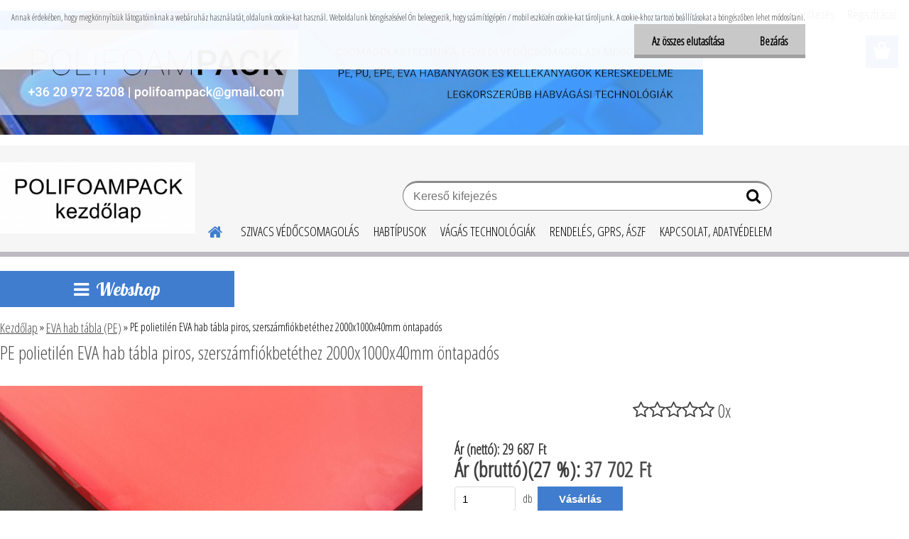

--- FILE ---
content_type: text/html; charset=utf-8
request_url: https://www.polifoampack.hu/PE-polietilen-EVA-hab-tabla-piros-szerszamfiokbetethez-2000x1000x40mm-ontapados-d82.htm
body_size: 15993
content:


        <!DOCTYPE html>
    <html xmlns:og="http://ogp.me/ns#" xmlns:fb="http://www.facebook.com/2008/fbml" lang="hu" class="tmpl__etherum">
      <head>
          <script>
              window.cookie_preferences = getCookieSettings('cookie_preferences');
              window.cookie_statistics = getCookieSettings('cookie_statistics');
              window.cookie_marketing = getCookieSettings('cookie_marketing');

              function getCookieSettings(cookie_name) {
                  if (document.cookie.length > 0)
                  {
                      cookie_start = document.cookie.indexOf(cookie_name + "=");
                      if (cookie_start != -1)
                      {
                          cookie_start = cookie_start + cookie_name.length + 1;
                          cookie_end = document.cookie.indexOf(";", cookie_start);
                          if (cookie_end == -1)
                          {
                              cookie_end = document.cookie.length;
                          }
                          return unescape(document.cookie.substring(cookie_start, cookie_end));
                      }
                  }
                  return false;
              }
          </script>
                <title>polietilén hab, EVA foam, szivacs, tábla, </title>
        <script type="text/javascript">var action_unavailable='action_unavailable';var id_language = 'hu';var id_country_code = 'HU';var language_code = 'hu-HU';var path_request = '/request.php';var type_request = 'POST';var cache_break = "2527"; var enable_console_debug = false; var enable_logging_errors = false;var administration_id_language = 'hu';var administration_id_country_code = 'HU';</script>          <script type="text/javascript" src="//ajax.googleapis.com/ajax/libs/jquery/1.8.3/jquery.min.js"></script>
          <script type="text/javascript" src="//code.jquery.com/ui/1.12.1/jquery-ui.min.js" ></script>
                  <script src="/wa_script/js/jquery.hoverIntent.minified.js?_=2025-01-30-11-13" type="text/javascript"></script>
        <script type="text/javascript" src="/admin/jscripts/jquery.qtip.min.js?_=2025-01-30-11-13"></script>
                  <script src="/wa_script/js/jquery.selectBoxIt.min.js?_=2025-01-30-11-13" type="text/javascript"></script>
                  <script src="/wa_script/js/bs_overlay.js?_=2025-01-30-11-13" type="text/javascript"></script>
        <script src="/wa_script/js/bs_design.js?_=2025-01-30-11-13" type="text/javascript"></script>
        <script src="/admin/jscripts/wa_translation.js?_=2025-01-30-11-13" type="text/javascript"></script>
        <link rel="stylesheet" type="text/css" href="/css/jquery.selectBoxIt.wa_script.css?_=2025-01-30-11-13" media="screen, projection">
        <link rel="stylesheet" type="text/css" href="/css/jquery.qtip.lupa.css?_=2025-01-30-11-13">
        
        <link rel="stylesheet" type="text/css" href="/fotky32560/icons/flat_icons/font/flaticon.css?_=1636115421" >          <script src="/wa_script/js/jquery.colorbox-min.js?_=2025-01-30-11-13" type="text/javascript"></script>
          <link rel="stylesheet" type="text/css" href="/css/colorbox.css?_=2025-01-30-11-13">
          <script type="text/javascript">
            jQuery(document).ready(function() {
              (function() {
                function createGalleries(rel) {
                  var regex = new RegExp(rel + "\\[(\\d+)]"),
                      m, group = "g_" + rel, groupN;
                  $("a[rel*=" + rel + "]").each(function() {
                    m = regex.exec(this.getAttribute("rel"));
                    if(m) {
                      groupN = group + m[1];
                    } else {
                      groupN = group;
                    }
                    $(this).colorbox({
                      rel: groupN,
                      slideshow:true,
                       maxWidth: "85%",
                       maxHeight: "85%",
                       returnFocus: false
                    });
                  });
                }
                createGalleries("lytebox");
                createGalleries("lyteshow");
              })();
            });</script>
          <script type="text/javascript">
      function init_products_hovers()
      {
        jQuery(".product").hoverIntent({
          over: function(){
            jQuery(this).find(".icons_width_hack").animate({width: "130px"}, 300, function(){});
          } ,
          out: function(){
            jQuery(this).find(".icons_width_hack").animate({width: "10px"}, 300, function(){});
          },
          interval: 40
        });
      }
      jQuery(document).ready(function(){

        jQuery(".param select, .sorting select").selectBoxIt();

        jQuery(".productFooter").click(function()
        {
          var $product_detail_link = jQuery(this).parent().find("a:first");

          if($product_detail_link.length && $product_detail_link.attr("href"))
          {
            window.location.href = $product_detail_link.attr("href");
          }
        });
        init_products_hovers();
        
        ebar_details_visibility = {};
        ebar_details_visibility["user"] = false;
        ebar_details_visibility["basket"] = false;

        ebar_details_timer = {};
        ebar_details_timer["user"] = setTimeout(function(){},100);
        ebar_details_timer["basket"] = setTimeout(function(){},100);

        function ebar_set_show($caller)
        {
          var $box_name = $($caller).attr("id").split("_")[0];

          ebar_details_visibility["user"] = false;
          ebar_details_visibility["basket"] = false;

          ebar_details_visibility[$box_name] = true;

          resolve_ebar_set_visibility("user");
          resolve_ebar_set_visibility("basket");
        }

        function ebar_set_hide($caller)
        {
          var $box_name = $($caller).attr("id").split("_")[0];

          ebar_details_visibility[$box_name] = false;

          clearTimeout(ebar_details_timer[$box_name]);
          ebar_details_timer[$box_name] = setTimeout(function(){resolve_ebar_set_visibility($box_name);},300);
        }

        function resolve_ebar_set_visibility($box_name)
        {
          if(   ebar_details_visibility[$box_name]
             && jQuery("#"+$box_name+"_detail").is(":hidden"))
          {
            jQuery("#"+$box_name+"_detail").slideDown(300);
          }
          else if(   !ebar_details_visibility[$box_name]
                  && jQuery("#"+$box_name+"_detail").not(":hidden"))
          {
            jQuery("#"+$box_name+"_detail").slideUp(0, function() {
              $(this).css({overflow: ""});
            });
          }
        }

        
        jQuery("#user_icon, #basket_icon").hoverIntent({
          over: function(){
            ebar_set_show(this);
            
          } ,
          out: function(){
            ebar_set_hide(this);
          },
          interval: 40
        });
        
        jQuery("#user_icon").click(function(e)
        {
          if(jQuery(e.target).attr("id") == "user_icon")
          {
            window.location.href = "https://www.polifoampack.hu/92fo33ne/e-login/";
          }
        });

        jQuery("#basket_icon").click(function(e)
        {
          if(jQuery(e.target).attr("id") == "basket_icon")
          {
            window.location.href = "https://www.polifoampack.hu/92fo33ne/e-basket/";
          }
        });
      
      });
    </script>        <meta http-equiv="Content-language" content="hu">
        <meta http-equiv="Content-Type" content="text/html; charset=utf-8">
        <meta name="language" content="Hungary">
        <meta name="keywords" content="vizesvágás, polietilén szivacs,  védőcsomagolás, szerszámos fiók betét, EVA foam, egyedi méretben, ">
        <meta name="description" content="Polietilén EVA szivacs habtáblák kereskedelme és feldolgozása. Többféle színben és egyedi méretben is.">
        <meta name="revisit-after" content="1 Days">
        <meta name="distribution" content="global">
        <meta name="expires" content="never">
                  <meta name="expires" content="never">
                    <link rel="previewimage" href="https://www.polifoampack.hu/fotky32560/fotos/d_d_d_d_d__vyr_49piros-PE.jpg" />
                    <link rel="canonical" href="https://www.polifoampack.hu/PE-polietilen-EVA-hab-tabla-piros-szerszamfiokbetethez-2000x1000x40mm-ontapados-d82.htm?tab=description"/>
          <meta property="og:image" content="http://www.polifoampack.hu/fotky32560/fotos/d_d_d_d_d__vyr_49piros-PE.jpg" />
<meta property="og:image:secure_url" content="https://www.polifoampack.hu/fotky32560/fotos/d_d_d_d_d__vyr_49piros-PE.jpg" />
<meta property="og:image:type" content="image/jpeg" />

<meta name="google-site-verification" content="13HVyS7z8aIk76Shpe1YiMAFS1S7cppQUYrM-EEOa7A"/>            <meta name="robots" content="index, follow">
                      <link href="//www.polifoampack.hu/fotky32560/wa_favicon.ico" rel="icon" type="image/x-icon">
          <link rel="shortcut icon" type="image/x-icon" href="//www.polifoampack.hu/fotky32560/wa_favicon.ico">
                  <link rel="stylesheet" type="text/css" href="/css/lang_dependent_css/lang_hu.css?_=2025-01-30-11-13" media="screen, projection">
                <link rel='stylesheet' type='text/css' href='/wa_script/js/styles.css?_=2025-01-30-11-13'>
        <script language='javascript' type='text/javascript' src='/wa_script/js/javascripts.js?_=2025-01-30-11-13'></script>
        <script language='javascript' type='text/javascript' src='/wa_script/js/check_tel.js?_=2025-01-30-11-13'></script>
          <script src="/assets/javascripts/buy_button.js?_=2025-01-30-11-13"></script>
            <script type="text/javascript" src="/wa_script/js/bs_user.js?_=2025-01-30-11-13"></script>
        <script type="text/javascript" src="/wa_script/js/bs_fce.js?_=2025-01-30-11-13"></script>
        <script type="text/javascript" src="/wa_script/js/bs_fixed_bar.js?_=2025-01-30-11-13"></script>
        <script type="text/javascript" src="/bohemiasoft/js/bs.js?_=2025-01-30-11-13"></script>
        <script src="/wa_script/js/jquery.number.min.js?_=2025-01-30-11-13" type="text/javascript"></script>
        <script type="text/javascript">
            BS.User.id = 32560;
            BS.User.domain = "92fo33ne";
            BS.User.is_responsive_layout = true;
            BS.User.max_search_query_length = 50;
            BS.User.max_autocomplete_words_count = 5;

            WA.Translation._autocompleter_ambiguous_query = ' A keresett szó túl gyakori. Kérjük, adjon meg több betűt vagy szót, vagy folytassa a keresést az űrlap elküldésével.';
            WA.Translation._autocompleter_no_results_found = ' Nincs találat a keresett kifejezésre.';
            WA.Translation._error = " Hiba";
            WA.Translation._success = " Siker";
            WA.Translation._warning = " Figyelem";
            WA.Translation._multiples_inc_notify = '<p class="multiples-warning"><strong>Rendelési mennyiség a #inc# többszöröse lehet.</strong><br><small> A rendelési mennyiséget ennek megfelelően növeltük meg.</small></p>';
            WA.Translation._shipping_change_selected = " Módosítás...";
            WA.Translation._shipping_deliver_to_address = "_shipping_deliver_to_address";

            BS.Design.template = {
              name: "etherum",
              is_selected: function(name) {
                if(Array.isArray(name)) {
                  return name.indexOf(this.name) > -1;
                } else {
                  return name === this.name;
                }
              }
            };
            BS.Design.isLayout3 = true;
            BS.Design.templates = {
              TEMPLATE_ARGON: "argon",TEMPLATE_NEON: "neon",TEMPLATE_CARBON: "carbon",TEMPLATE_XENON: "xenon",TEMPLATE_AURUM: "aurum",TEMPLATE_CUPRUM: "cuprum",TEMPLATE_ERBIUM: "erbium",TEMPLATE_CADMIUM: "cadmium",TEMPLATE_BARIUM: "barium",TEMPLATE_CHROMIUM: "chromium",TEMPLATE_SILICIUM: "silicium",TEMPLATE_IRIDIUM: "iridium",TEMPLATE_INDIUM: "indium",TEMPLATE_OXYGEN: "oxygen",TEMPLATE_HELIUM: "helium",TEMPLATE_FLUOR: "fluor",TEMPLATE_FERRUM: "ferrum",TEMPLATE_TERBIUM: "terbium",TEMPLATE_URANIUM: "uranium",TEMPLATE_ZINCUM: "zincum",TEMPLATE_CERIUM: "cerium",TEMPLATE_KRYPTON: "krypton",TEMPLATE_THORIUM: "thorium",TEMPLATE_ETHERUM: "etherum",TEMPLATE_KRYPTONIT: "kryptonit",TEMPLATE_TITANIUM: "titanium",TEMPLATE_PLATINUM: "platinum"            };
        </script>
                  <script src="/js/progress_button/modernizr.custom.js"></script>
                      <link rel="stylesheet" type="text/css" href="/bower_components/owl.carousel/dist/assets/owl.carousel.min.css" />
            <link rel="stylesheet" type="text/css" href="/bower_components/owl.carousel/dist/assets/owl.theme.default.min.css" />
            <script src="/bower_components/owl.carousel/dist/owl.carousel.min.js"></script>
                    <link rel="stylesheet" type="text/css" href="//static.bohemiasoft.com/jave/style.css?_=2025-01-30-11-13" media="screen">
                    <link rel="stylesheet" type="text/css" href="/css/font-awesome.4.7.0.min.css" media="screen">
          <link rel="stylesheet" type="text/css" href="/sablony/nove/etherum/etherumblue/css/product_var3.css?_=2025-01-30-11-13" media="screen">
                    <link rel="stylesheet"
                type="text/css"
                id="tpl-editor-stylesheet"
                href="/sablony/nove/etherum/etherumblue/css/colors.css?_=2025-01-30-11-13"
                media="screen">

          <meta name="viewport" content="width=device-width, initial-scale=1.0">
          <link rel="stylesheet" 
                   type="text/css" 
                   href="https://static.bohemiasoft.com/custom-css/etherum.css?_1764594711" 
                   media="screen"><link rel="stylesheet" type="text/css" href="/css/steps_order.css?_=2025-01-30-11-13" media="screen"><style type="text/css">
               <!--#site_logo{
                  width: 275px;
                  height: 100px;
                  background-image: url('/fotky32560/design_setup/images/logo_polifoampack-logo.jpg?cache_time=1641751238');
                  background-repeat: no-repeat;
                  
                }html body .myheader { 
          
          border: black;
          background-repeat: repeat;
          background-position: 0px 0px;
          
        }#page_background{
                  
                  background-repeat: repeat;
                  background-position: 0px 0px;
                  background-color: transparent;
                }.bgLupa{
                  padding: 0;
                  border: none;
                }

 :root { 
 }
-->
                </style>          <link rel="stylesheet" type="text/css" href="/fotky32560/design_setup/css/user_defined.css?_=1637068524" media="screen, projection">
                    <script type="text/javascript" src="/admin/jscripts/wa_dialogs.js?_=2025-01-30-11-13"></script>
            <script>
      $(document).ready(function() {
        if (getCookie('show_cookie_message' + '_32560_hu') != 'no') {
          if($('#cookies-agreement').attr('data-location') === '0')
          {
            $('.cookies-wrapper').css("top", "0px");
          }
          else
          {
            $('.cookies-wrapper').css("bottom", "0px");
          }
          $('.cookies-wrapper').show();
        }

        $('#cookies-notify__close').click(function() {
          setCookie('show_cookie_message' + '_32560_hu', 'no');
          $('#cookies-agreement').slideUp();
          $("#masterpage").attr("style", "");
          setCookie('cookie_preferences', 'true');
          setCookie('cookie_statistics', 'true');
          setCookie('cookie_marketing', 'true');
          window.cookie_preferences = true;
          window.cookie_statistics = true;
          window.cookie_marketing = true;
          if(typeof gtag === 'function') {
              gtag('consent', 'update', {
                  'ad_storage': 'granted',
                  'analytics_storage': 'granted',
                  'ad_user_data': 'granted',
                  'ad_personalization': 'granted'
              });
          }
         return false;
        });

        $("#cookies-notify__disagree").click(function(){
            save_preferences();
        });

        $('#cookies-notify__preferences-button-close').click(function(){
            var cookies_notify_preferences = $("#cookies-notify-checkbox__preferences").is(':checked');
            var cookies_notify_statistics = $("#cookies-notify-checkbox__statistics").is(':checked');
            var cookies_notify_marketing = $("#cookies-notify-checkbox__marketing").is(':checked');
            save_preferences(cookies_notify_preferences, cookies_notify_statistics, cookies_notify_marketing);
        });

        function save_preferences(preferences = false, statistics = false, marketing = false)
        {
            setCookie('show_cookie_message' + '_32560_hu', 'no');
            $('#cookies-agreement').slideUp();
            $("#masterpage").attr("style", "");
            setCookie('cookie_preferences', preferences);
            setCookie('cookie_statistics', statistics);
            setCookie('cookie_marketing', marketing);
            window.cookie_preferences = preferences;
            window.cookie_statistics = statistics;
            window.cookie_marketing = marketing;
            if(marketing && typeof gtag === 'function')
            {
                gtag('consent', 'update', {
                    'ad_storage': 'granted'
                });
            }
            if(statistics && typeof gtag === 'function')
            {
                gtag('consent', 'update', {
                    'analytics_storage': 'granted',
                    'ad_user_data': 'granted',
                    'ad_personalization': 'granted',
                });
            }
            if(marketing === false && BS && BS.seznamIdentity) {
                BS.seznamIdentity.clearIdentity();
            }
        }

        /**
         * @param {String} cookie_name
         * @returns {String}
         */
        function getCookie(cookie_name) {
          if (document.cookie.length > 0)
          {
            cookie_start = document.cookie.indexOf(cookie_name + "=");
            if (cookie_start != -1)
            {
              cookie_start = cookie_start + cookie_name.length + 1;
              cookie_end = document.cookie.indexOf(";", cookie_start);
              if (cookie_end == -1)
              {
                cookie_end = document.cookie.length;
              }
              return unescape(document.cookie.substring(cookie_start, cookie_end));
            }
          }
          return "";
        }
        
        /**
         * @param {String} cookie_name
         * @param {String} value
         */
        function setCookie(cookie_name, value) {
          var time = new Date();
          time.setTime(time.getTime() + 365*24*60*60*1000); // + 1 rok
          var expires = "expires="+time.toUTCString();
          document.cookie = cookie_name + "=" + escape(value) + "; " + expires + "; path=/";
        }
      });
    </script>
            <script type="text/javascript" src="/wa_script/js/search_autocompleter.js?_=2025-01-30-11-13"></script>
                <link rel="stylesheet" type="text/css" href="/assets/vendor/magnific-popup/magnific-popup.css" />
      <script src="/assets/vendor/magnific-popup/jquery.magnific-popup.js"></script>
      <script type="text/javascript">
        BS.env = {
          decPoint: ",",
          basketFloatEnabled: false        };
      </script>
      <script type="text/javascript" src="/node_modules/select2/dist/js/select2.min.js"></script>
      <script type="text/javascript" src="/node_modules/maximize-select2-height/maximize-select2-height.min.js"></script>
      <script type="text/javascript">
        (function() {
          $.fn.select2.defaults.set("language", {
            noResults: function() {return " Nincs találat."},
            inputTooShort: function(o) {
              var n = o.minimum - o.input.length;
              return "_input_too_short".replace("#N#", n);
            }
          });
          $.fn.select2.defaults.set("width", "100%")
        })();

      </script>
      <link type="text/css" rel="stylesheet" href="/node_modules/select2/dist/css/select2.min.css" />
      <script type="text/javascript" src="/wa_script/js/countdown_timer.js?_=2025-01-30-11-13"></script>
      <script type="text/javascript" src="/wa_script/js/app.js?_=2025-01-30-11-13"></script>
      <script type="text/javascript" src="/node_modules/jquery-validation/dist/jquery.validate.min.js"></script>

      
          </head>
      <body class="lang-hu layout3 not-home page-product-detail page-product-82 basket-empty slider_available template-slider-custom vat-payer-y alternative-currency-n" >
        <a name="topweb"></a>
            <div id="cookies-agreement" class="cookies-wrapper" data-location="0"
         >
      <div class="cookies-notify-background"></div>
      <div class="cookies-notify" style="display:block!important;">
        <div class="cookies-notify__bar">
          <div class="cookies-notify__bar1">
            <div class="cookies-notify__text"
                                 >
                Annak érdekében, hogy megkönnyítsük látogatóinknak a webáruház használatát, oldalunk cookie-kat használ. Weboldalunk böngészésével Ön beleegyezik, hogy számítógépén / mobil eszközén cookie-kat tároljunk. A cookie-khoz tartozó beállításokat a böngészőben lehet módosítani.            </div>
            <div class="cookies-notify__button">
                <a href="#" id="cookies-notify__disagree" class="secondary-btn"
                   style="color: #000000;
                           background-color: #c8c8c8;
                           opacity: 1"
                >Az összes elutasítása</a>
              <a href="#" id="cookies-notify__close"
                 style="color: #000000;
                        background-color: #c8c8c8;
                        opacity: 1"
                >Bezárás</a>
            </div>
          </div>
                    </div>
      </div>
    </div>
    
  <div id="responsive_layout_large"></div><div id="page">      <div class="top-bar" id="topBar">
                  <div class="top-bar-content">
            <p><img src="/fotky32560/HeadBgPolifoampack.png" alt="" width="990" height="175" /></p>          </div>
                        </div>
          <script type="text/javascript">
      var responsive_articlemenu_name = ' Menü';
      var responsive_eshopmenu_name = ' Termékek';
    </script>
        <link rel="stylesheet" type="text/css" href="/css/masterslider.css?_=2025-01-30-11-13" media="screen, projection">
    <script type="text/javascript" src="/js/masterslider.min.js"></script>
    <div class="myheader">
                <div class="navigate_bar">
            <div class="logo-wrapper">
            <a id="site_logo" href="//www.polifoampack.hu" class="mylogo" aria-label="Logo"></a>
    </div>
                        <!--[if IE 6]>
    <style>
    #main-menu ul ul{visibility:visible;}
    </style>
    <![endif]-->

    
    <div id="topmenu"><!-- TOPMENU -->
          <div id="search">
      <form name="search" id="searchForm" action="/search-engine.htm" method="GET" enctype="multipart/form-data">
        <label for="q" class="title_left2"> Hľadanie</label>
        <p>
          <input name="slovo" type="text" class="inputBox" id="q" placeholder=" Kereső kifejezés" maxlength="50">
          
          <input type="hidden" id="source_service" value="www.eshop-gyorsan.hu">
        </p>
        <div class="wrapper_search_submit">
          <input type="submit" class="search_submit" aria-label="search" name="search_submit" value="">
        </div>
        <div id="search_setup_area">
          <input id="hledatjak2" checked="checked" type="radio" name="hledatjak" value="2">
          <label for="hledatjak2">Termékek keresése</label>
          <br />
          <input id="hledatjak1"  type="radio" name="hledatjak" value="1">
          <label for="hledatjak1">Cikkek keresése</label>
                    <script type="text/javascript">
            function resolve_search_mode_visibility()
            {
              if (jQuery('form[name=search] input').is(':focus'))
              {
                if (jQuery('#search_setup_area').is(':hidden'))
                {
                  jQuery('#search_setup_area').slideDown(400);
                }
              }
              else
              {
                if (jQuery('#search_setup_area').not(':hidden'))
                {
                  jQuery('#search_setup_area').slideUp(400);
                }
              }
            }

            $('form[name=search] input').click(function() {
              this.focus();
            });

            jQuery('form[name=search] input')
                .focus(function() {
                  resolve_search_mode_visibility();
                })
                .blur(function() {
                  setTimeout(function() {
                    resolve_search_mode_visibility();
                  }, 1000);
                });

          </script>
                  </div>
      </form>
    </div>
          <div id="main-menu" class="">
                 <ul>
            <li class="eshop-menu-home">
              <a href="//www.polifoampack.hu" class="top_parent_act" aria-label="Homepage">
                              </a>
            </li>
          </ul>
          
<ul><li class="eshop-menu-3 eshop-menu-order-1 eshop-menu-odd"><a href="/SZIVACS-VEDoCSOMAGOLAS-a3_0.htm"  class="top_parent">SZIVACS VÉDŐCSOMAGOLÁS</a>
</li></ul>
<ul><li class="eshop-menu-1 eshop-menu-order-2 eshop-menu-even"><a href="/HABTIPUSOK-a1_0.htm"  class="top_parent">HABTÍPUSOK</a>
</li></ul>
<ul><li class="eshop-menu-2 eshop-menu-order-3 eshop-menu-odd"><a href="/VAGAS-TECHNOLOGIAK-a2_0.htm"  class="top_parent">VÁGÁS TECHNOLÓGIÁK</a>
</li></ul>
<ul><li class="eshop-menu-5 eshop-menu-order-4 eshop-menu-even"><a href="/RENDELES-GPRS-ASZF-a5_0.htm"  class="top_parent">RENDELÉS, GPRS, ÁSZF</a>
</li></ul>
<ul><li class="eshop-menu-6 eshop-menu-order-5 eshop-menu-odd"><a href="/KAPCSOLAT-ADATVEDELEM-a6_0.htm"  class="top_parent">KAPCSOLAT, ADATVÉDELEM</a>
</li></ul>      </div>
    </div><!-- END TOPMENU -->
          </div>
          </div>
    <div id="page_background">      <div class="hack-box"><!-- HACK MIN WIDTH FOR IE 5, 5.5, 6  -->
                  <div id="masterpage" ><!-- MASTER PAGE -->
              <div id="header">          </div><!-- END HEADER -->
          
  <div id="ebar" class="" >        <div id="ebar_set">
                <div id="user_icon">

                            <div id="user_detail">
                    <div id="user_arrow_tag"></div>
                    <div id="user_content_tag">
                        <div id="user_content_tag_bg">
                            <a href="/92fo33ne/e-login/"
                               class="elink user_login_text"
                               >
                               Bejelentkezés                            </a>
                            <a href="/92fo33ne/e-register/"
                               class="elink user-logout user_register_text"
                               >
                               Regisztráció                            </a>
                        </div>
                    </div>
                </div>
            
        </div>
        
                <div id="basket_icon" >
            <div id="basket_detail">
                <div id="basket_arrow_tag"></div>
                <div id="basket_content_tag">
                    <a id="quantity_tag" href="/92fo33ne/e-basket" rel="nofollow" class="elink"><span class="quantity_count">0</span></a>
                                    </div>
            </div>
        </div>
                <a id="basket_tag"
           href="92fo33ne/e-basket"
           rel="nofollow"
           class="elink">
            <span id="basket_tag_left">&nbsp;</span>
            <span id="basket_tag_right">
                0 db            </span>
        </a>
                </div></div>          <div id="aroundpage"><!-- AROUND PAGE -->
            
      <!-- LEFT BOX -->
      <div id="left-box">
            <div id="expandableMenu" class="eshop-menu">
      <p class="title_left_eshop">
        Webshop      </p>
      <div id="inleft_eshop" class="menu-typ-2 menu-outer-wrapper">
            <div class="menu-wrapper leftmenu">
          <ul class="root-eshop-menu">
          <li class="sub leftmenuDef category-menu-1">
            <a href="/Raszteres-szivacs-betet-c16_0_1.htm" target="_self">
          <span>
      Raszteres szivacs betét    </span>
          </a>
          </li>
        <li class="sub leftmenuDef category-menu-2 has-submenu">
            <a href="/PU-csomagolo-habszivacs-c17_0_1.htm" target="_self">
          <span>
      PU csomagoló habszivacs     </span>
          </a>
          <ul class="eshop-submenu level-2">
          <li class="sub leftmenuDef category-menu-1">
            <a href="/PU-csomagolo-habszivacs-c17_36_2.htm" target="_self">
          <span>
      raszteres szivacs    </span>
          </a>
          </li>
        <li class="sub leftmenuDef category-menu-2">
            <a href="/PU-csomagolo-habszivacs-c17_37_2.htm" target="_self">
          <span>
      antisztatikus ESD szivacs    </span>
          </a>
          </li>
        <li class="sub leftmenuDef category-menu-3">
            <a href="/PU-csomagolo-habszivacs-c17_38_2.htm" target="_self">
          <span>
      PU szürke csomagolószivacs    </span>
          </a>
          </li>
        <li class="sub leftmenuDef category-menu-4">
            <a href="/PU-csomagolo-habszivacs-c17_39_2.htm" target="_self">
          <span>
      Heterogén szivacs    </span>
          </a>
          </li>
        </ul>
        </li>
        <li class="sub leftmenuDef category-menu-3">
            <a href="/Antisztatikus-EPD-szivacs-c22_0_1.htm" target="_self">
          <span>
      Antisztatikus EPD szivacs    </span>
          </a>
          </li>
        <li class="sub leftmenuDef category-menu-4">
            <a href="/Cosplay-EVA-foam-szivacs-c23_0_1.htm" target="_self">
          <span>
      Cosplay EVA foam szivacs    </span>
          </a>
          </li>
        <li class="sub leftmenuDef category-menu-5">
            <a href="/E-commerce-csomagkuldo-dobozok-c25_0_1.htm" target="_self">
          <span>
      E-commerce csomagküldő dobozok    </span>
          </a>
          </li>
        <li class="sub leftmenuDef category-menu-6 has-submenu">
            <a href="/XPE-PE-tablak-c29_0_1.htm" target="_self">
          <span>
      XPE PE táblák    </span>
          </a>
          <ul class="eshop-submenu level-2">
          <li class="sub leftmenuDef category-menu-1">
            <a href="/XPE-PE-tablak-c29_43_2.htm" target="_self">
          <span>
      XPE33 33kg/m3 táblák    </span>
          </a>
          </li>
        <li class="sub leftmenuDef category-menu-2">
            <a href="/XPE-PE-tablak-c29_44_2.htm" target="_self">
          <span>
      XPE45 45kg/m3 táblák    </span>
          </a>
          </li>
        <li class="sub leftmenuDef category-menu-3">
            <a href="/XPE-PE-tablak-c29_45_2.htm" target="_self">
          <span>
      XPE60 60kg/m3 táblák    </span>
          </a>
          </li>
        <li class="sub leftmenuDef category-menu-4">
            <a href="/XPE-PE-tablak-c29_46_2.htm" target="_self">
          <span>
      XPE öntapadós táblák    </span>
          </a>
          </li>
        <li class="sub leftmenuDef category-menu-5">
            <a href="/XPE-PE-tablak-c29_47_2.htm" target="_self">
          <span>
      XPE táblák öntapadó nélkül    </span>
          </a>
          </li>
        </ul>
        </li>
        <li class="sub leftmenuDef category-menu-7 has-submenu">
            <a href="/Polifoam-tekercsek-c1_0_1.htm" target="_self">
          <span>
      Polifoam tekercsek    </span>
          </a>
          <ul class="eshop-submenu level-2">
          <li class="sub leftmenuDef category-menu-1">
            <a href="/Polifoam-tekercsek-c1_1_2.htm" target="_self">
          <span>
      öntapadós tekercs    </span>
          </a>
          </li>
        <li class="sub leftmenuDef category-menu-2">
            <a href="/Polifoam-tekercsek-c1_2_2.htm" target="_self">
          <span>
      öntapadó nélküli tekercs     </span>
          </a>
          </li>
        <li class="sub leftmenuDef category-menu-3 has-submenu">
            <a href="/Polifoam-tekercsek-c1_13_2.htm" target="_self">
          <span>
      alukasírozott polifoam tekercs    </span>
          </a>
          <ul class="eshop-submenu level-3">
          <li class="sub leftmenuDef category-menu-1">
            <a href="/Polifoam-tekercsek-c1_27_3.htm" target="_self">
          <span>
      öntapadós tekercsek    </span>
          </a>
          </li>
        <li class="sub leftmenuDef category-menu-2">
            <a href="/Polifoam-tekercsek-c1_28_3.htm" target="_self">
          <span>
      öntapadó nélküli tekercsek    </span>
          </a>
          </li>
        </ul>
        </li>
        </ul>
        </li>
        <li class="sub leftmenuDef category-menu-8">
            <a href="/Akcios-polifoam-tablak-tekercs-c19_0_1.htm" target="_self">
          <span>
      Akciós polifoam táblák tekercs    </span>
          </a>
          </li>
        <li class="sub leftmenuDef category-menu-9">
            <a href="/TM20-kek-szuroszivacs-c28_0_1.htm" target="_self">
          <span>
      TM20 kék szűrőszivacs    </span>
          </a>
          </li>
        <li class="sub leftmenuDef category-menu-10 has-submenu">
            <a href="/Polifoam-tablak-c5_0_1.htm" target="_self">
          <span>
      Polifoam táblák    </span>
          </a>
          <ul class="eshop-submenu level-2">
          <li class="sub leftmenuDef category-menu-1">
            <a href="/Polifoam-tablak-c5_14_2.htm" target="_self">
          <span>
      öntapadós táblák    </span>
          </a>
          </li>
        <li class="sub leftmenuDef category-menu-2">
            <a href="/Polifoam-tablak-c5_15_2.htm" target="_self">
          <span>
      öntapadó nélküli táblák    </span>
          </a>
          </li>
        </ul>
        </li>
        <li class="sub leftmenuDef category-menu-11">
            <a href="/Polifoam-termekek-c10_0_1.htm" target="_self">
          <span>
      Polifoam termékek    </span>
          </a>
          </li>
        <li class="sub leftmenuDef category-menu-12">
            <a href="/Polifoam-csohejak-c20_0_1.htm" target="_self">
          <span>
      Polifoam csőhéjak    </span>
          </a>
          </li>
        <li class="sub leftmenuDef category-menu-13 has-submenu">
            <a href="/Alukasirozott-alus-polifoam-c21_0_1.htm" target="_self">
          <span>
      Alukasírozott alus polifoam    </span>
          </a>
          <ul class="eshop-submenu level-2">
          <li class="sub leftmenuDef category-menu-1">
            <a href="/Alukasirozott-alus-polifoam-c21_33_2.htm" target="_self">
          <span>
      alus polifoam    </span>
          </a>
          </li>
        <li class="sub leftmenuDef category-menu-2">
            <a href="/Alukasirozott-alus-polifoam-c21_34_2.htm" target="_self">
          <span>
      alus öntapadós polifoam    </span>
          </a>
          </li>
        </ul>
        </li>
        <li class="sub leftmenuDef category-menu-14 has-submenu">
            <a href="/EPE-hab-tabla-c11_0_1.htm" target="_self">
          <span>
      EPE hab tábla    </span>
          </a>
          <ul class="eshop-submenu level-2">
          <li class="sub leftmenuDef category-menu-1">
            <a href="/EPE-hab-tabla-c11_32_2.htm" target="_self">
          <span>
      habfólia tábla     </span>
          </a>
          </li>
        </ul>
        </li>
        <li class="sub leftmenuDef category-menu-15 has-submenu selected-category">
            <a href="/EVA-hab-tabla-PE-c4_0_1.htm" target="_self">
          <span>
      EVA hab tábla (PE)    </span>
          </a>
          <ul class="eshop-submenu level-2">
          <li class="sub leftmenuDef category-menu-1">
            <a href="/EVA-hab-tabla-PE-c4_21_2.htm" target="_self">
          <span>
      öntapadós EVA táblák    </span>
          </a>
          </li>
        <li class="sub leftmenuDef category-menu-2">
            <a href="/EVA-hab-tabla-PE-c4_22_2.htm" target="_self">
          <span>
      öntapadó nélküli EVA táblák    </span>
          </a>
          </li>
        <li class="sub leftmenuDef category-menu-3">
            <a href="/EVA-hab-tabla-PE-c4_40_2.htm" target="_self">
          <span>
      EVA tábla 33kg/m3    </span>
          </a>
          </li>
        <li class="sub leftmenuDef category-menu-4">
            <a href="/EVA-hab-tabla-PE-c4_41_2.htm" target="_self">
          <span>
      EVA tábla 45kg/m3    </span>
          </a>
          </li>
        <li class="sub leftmenuDef category-menu-5">
            <a href="/EVA-hab-tabla-PE-c4_42_2.htm" target="_self">
          <span>
      EVA tábla 60kg/m3    </span>
          </a>
          </li>
        </ul>
        </li>
        <li class="sub leftmenuDef category-menu-16 has-submenu">
            <a href="/Hangszigetelo-szivacsok-c7_0_1.htm" target="_self">
          <span>
      Hangszigetelő szivacsok    </span>
          </a>
          <ul class="eshop-submenu level-2">
          <li class="sub leftmenuDef category-menu-1">
            <a href="/Hangszigetelo-szivacsok-c7_24_2.htm" target="_self">
          <span>
      öntapadós szivacsok    </span>
          </a>
          </li>
        <li class="sub leftmenuDef category-menu-2">
            <a href="/Hangszigetelo-szivacsok-c7_25_2.htm" target="_self">
          <span>
      öntapadó nélküli szivacsok    </span>
          </a>
          </li>
        </ul>
        </li>
        <li class="sub leftmenuDef category-menu-17 has-submenu">
            <a href="/Aluminium-muanyag-kofferek-c8_0_1.htm" target="_self">
          <span>
      Alumínium, műanyag kofferek    </span>
          </a>
          <ul class="eshop-submenu level-2">
          <li class="sub leftmenuDef category-menu-1">
            <a href="/Aluminium-muanyag-kofferek-c8_10_2.htm" target="_self">
          <span>
      Alumínium kofferek    </span>
          </a>
          </li>
        <li class="sub leftmenuDef category-menu-2">
            <a href="/Aluminium-muanyag-kofferek-c8_11_2.htm" target="_self">
          <span>
      Műanyag bőröndök    </span>
          </a>
          </li>
        <li class="sub leftmenuDef category-menu-3">
            <a href="/Aluminium-muanyag-kofferek-c8_12_2.htm" target="_self">
          <span>
      raszteres szivacsok    </span>
          </a>
          </li>
        <li class="sub leftmenuDef category-menu-4">
            <a href="/Aluminium-muanyag-kofferek-c8_35_2.htm" target="_self">
          <span>
      antisztatikus ESD szivacsok    </span>
          </a>
          </li>
        </ul>
        </li>
        <li class="sub leftmenuDef category-menu-18">
            <a href="/Dekor-hab-betuk-formak-c24_0_1.htm" target="_self">
          <span>
      Dekor hab betűk, formák    </span>
          </a>
          </li>
        <li class="sub leftmenuDef category-menu-19">
            <a href="/Csomagoloanyagok-c13_0_1.htm" target="_self">
          <span>
      Csomagolóanyagok    </span>
          </a>
          </li>
        <li class="sub leftmenuDef category-menu-20">
            <a href="/Prototipus-gyartas-csomagolas-c14_0_1.htm" target="_self">
          <span>
      Prototípus gyártás csomagolás    </span>
          </a>
          </li>
        <li class="sub leftmenuDef category-menu-21">
            <a href="/Kis-szerias-csomagolas-gyartas-c15_0_1.htm" target="_self">
          <span>
      Kis szériás csomagolás gyártás    </span>
          </a>
          </li>
        <li class="sub leftmenuDef category-menu-22">
            <a href="/Heterogen-szivacs-c26_0_1.htm" target="_self">
          <span>
      Heterogén szivacs    </span>
          </a>
          </li>
        <li class="sub leftmenuDef category-menu-23">
            <a href="/Akcios-polifoam-EVA-EPE-c18_0_1.htm" target="_self">
          <span>
      Akciós polifoam EVA EPE    </span>
          </a>
          </li>
        <li class="sub leftmenuDef category-menu-24">
            <a href="/szintetikus-kaucsuk-PVC-gumi-c27_0_1.htm" target="_self">
          <span>
      szintetikus kaucsuk PVC gumi    </span>
          </a>
          </li>
            <li class="footer-item category-map">
          <a href="//www.polifoampack.hu/category-map"> Mutasd az összeset</a>
        </li>
                <li class="footer-item show-more">
          <a href="#"> Mutass többet</a>
        </li>
            </ul>
        </div>
          </div>
            <script>
        WA.Translation._show_more = " Mutass többet";
        WA.Translation._show_less = " Mutass kevesebbet";
        (function() {
          var btn = document.querySelector(".footer-item.show-more");
          var menu = document.getElementById("expandableMenu");
          var menuItems = menu.querySelector("ul.root-eshop-menu").children;
          var isExpanded = function() {
            return menu.classList.contains("expanded");
          };
          var toggleBtn = function(f) {
            menu.classList[f]("expanded");
            var text = isExpanded() ? "_show_less" : "_show_more";
            btn.children[0].innerHTML = WA.Translation[text];
          };
          var checkBtnVisibility = function() {
            var wasExpanded,
                isVisible;
            wasExpanded = isExpanded();
            toggleBtn("remove");
            isVisible = !!menuItems[menuItems.length - 1].offsetParent;
            if(isVisible) {
              btn.classList.add("hidden");
            } else {
              if(wasExpanded) {
                toggleBtn("add");
              }
              btn.classList.remove("hidden");
            }
          };
          if(btn !== null)
          {
            btn.addEventListener("click", function(e) {
              e.preventDefault();
              toggleBtn("toggle");
            });
            var t;
            menuItems = Array.prototype.slice.call(menuItems, 0, -2);
            window.addEventListener("resize", function() {
              clearTimeout(t);
              t = setTimeout(function() {
                checkBtnVisibility();
              }, 125);
            });
            checkBtnVisibility();
          }
        })();
      </script>
          </div>
          </div><!-- END LEFT BOX -->
            <div id="right-box"><!-- RIGHT BOX2 -->
              </div><!-- END RIGHT BOX -->
      

            <hr class="hide">
                        <div id="centerpage2"><!-- CENTER PAGE -->
              <div id="incenterpage2"><!-- in the center -->
                <script type="text/javascript">
  var product_information = {
    id: '82',
    name: 'PE polietilén EVA hab tábla piros, szerszámfiókbetéthez 2000x1000x40mm öntapadós',
    brand: '',
    price: '37702.25',
    category: 'EVA hab tábla (PE)',
    is_variant: false,
    variant_id: 0  };
</script>
        <div id="fb-root"></div>
    <script>(function(d, s, id) {
            var js, fjs = d.getElementsByTagName(s)[0];
            if (d.getElementById(id)) return;
            js = d.createElement(s); js.id = id;
            js.src = "//connect.facebook.net/ hu_HU/all.js#xfbml=1&appId=";
            fjs.parentNode.insertBefore(js, fjs);
        }(document, 'script', 'facebook-jssdk'));</script>
      <script type="application/ld+json">
      {
        "@context": "http://schema.org",
        "@type": "Product",
                "name": "polietilén hab, EVA foam, szivacs, tábla, ",
        "description": "Polietilén EVA szivacs habtáblák kereskedelme és feldolgozása. Többféle színben és egyedi méretben is.",
                "image": ["https://www.polifoampack.hu/fotky32560/fotos/d_d_d_d_d__vyr_49piros-PE.jpg",
"https://www.polifoampack.hu/fotky32560/fotos/d_d_d_d_d_d_d_d_d_d_d_d__vyrp11_37vegyes-PE.jpg",
"https://www.polifoampack.hu/fotky32560/fotos/d_d_d_d_d_d_d_d_d_d_d_d__vyrp12_37kek-PE-szerszam.jpg",
"https://www.polifoampack.hu/fotky32560/fotos/d_d_d_d_d_d_d_d_d_d_d_d__vyrp13_37piros-szerszamos.jpg"],
                "gtin13": "",
        "mpn": "",
        "sku": "PEÖ17",
        "brand": "",

        "offers": {
            "@type": "Offer",
            "availability": "https://schema.org/InStock",
            "price": "37702",
"priceCurrency": "HUF",
"priceValidUntil": "2036-02-03",
            "url": "https://www.polifoampack.hu/PE-polietilen-EVA-hab-tabla-piros-szerszamfiokbetethez-2000x1000x40mm-ontapados-d82.htm"
        }
      }
</script>
              <script type="application/ld+json">
{
    "@context": "http://schema.org",
    "@type": "BreadcrumbList",
    "itemListElement": [
    {
        "@type": "ListItem",
        "position": 1,
        "item": {
            "@id": "https://www.polifoampack.hu",
            "name": "Home"
            }
    },     {
        "@type": "ListItem",
        "position": 2,
        "item": {
            "@id": "https://www.polifoampack.hu/EVA-hab-tabla-PE-c4_0_1.htm",
            "name": "EVA hab tábla (PE)"
        }
        },
    {
        "@type": "ListItem",
        "position": 3,
        "item": {
            "@id": "https://www.polifoampack.hu/PE-polietilen-EVA-hab-tabla-piros-szerszamfiokbetethez-2000x1000x40mm-ontapados-d82.htm",
            "name": "PE polietilén EVA hab tábla piros, szerszámfiókbetéthez 2000x1000x40mm öntapadós"
    }
    }
]}
</script>
          <script type="text/javascript" src="/wa_script/js/bs_variants.js?date=2462013"></script>
  <script type="text/javascript" src="/wa_script/js/rating_system.js"></script>
  <script type="text/javascript">
    <!--
    $(document).ready(function () {
      BS.Variants.register_events();
      BS.Variants.id_product = 82;
    });

    function ShowImage2(name, width, height, domen) {
      window.open("/wa_script/image2.php?soub=" + name + "&domena=" + domen, "", "toolbar=no,scrollbars=yes,location=no,status=no,width=" + width + ",height=" + height + ",resizable=1,screenX=20,screenY=20");
    }
    ;
    // --></script>
  <script type="text/javascript">
    <!--
    function Kontrola() {
      if (document.theForm.autor.value == "") {
        document.theForm.autor.focus();
        BS.ui.popMessage.alert("Adja meg a nevét!");
        return false;
      }
      if (document.theForm.email.value == "") {
        document.theForm.email.focus();
        BS.ui.popMessage.alert("Adja meg az e-mail címét!");
        return false;
      }
      if (document.theForm.titulek.value == "") {
        document.theForm.titulek.focus();
        BS.ui.popMessage.alert("Adjon címet a hozzászólásnak!");
        return false;
      }
      if (document.theForm.prispevek.value == "") {
        document.theForm.prispevek.focus();
        BS.ui.popMessage.alert("Írja meg a hozzászólás szövegét!");
        return false;
      }
      if (document.theForm.captcha.value == "") {
        document.theForm.captcha.focus();
        BS.ui.popMessage.alert("Írja be a biztonsági kódot");
        return false;
      }
      if (jQuery("#captcha_image").length > 0 && jQuery("#captcha_input").val() == "") {
        jQuery("#captcha_input").focus();
        BS.ui.popMessage.alert("Írja be a captcha szövegét!");
        return false;
      }

      }

      -->
    </script>
          <script type="text/javascript" src="/wa_script/js/detail.js?date=2022-06-01"></script>
          <script type="text/javascript">
      product_price = "37703";
    product_price_non_ceil =   "37702.250";
    currency = "Ft";
    currency_position = "1";
    tax_subscriber = "a";
    ceny_jak = "0";
    desetiny = "0";
    dph = "27";
    currency_second = "";
    currency_second_rate = "0";
    lang = "";    </script>
          <script>
          related_click = false;
          $(document).ready(function () {
              $(".buy_btn").on("click", function(){
                    related_click = true;
              });

              $("#buy_btn, #buy_prg").on("click", function () {
                  var variant_selected_reload = false;
                  var url = window.location.href;
                  if (url.indexOf('?variant=not_selected') > -1)
                  {
                      url = window.location.href;
                  }
                  else
                  {
                      url = window.location.href + "?variant=not_selected";
                  }
                  if ($("#1SelectBoxIt").length !== undefined)
                  {
                      var x = $("#1SelectBoxIt").attr("aria-activedescendant");
                      if (x == 0)
                      {
                          variant_selected_reload = true;
                          document.cookie = "variantOne=unselected;path=/";
                      }
                      else
                      {
                          var id_ciselnik = $("#1SelectBoxItOptions #" + x).attr("data-val");
                          document.cookie = "variantOne=" + id_ciselnik + ";path=/";
                      }
                  }
                  else if ($("#1SelectBoxItText").length !== undefined)
                  {
                      var x = $("#1SelectBoxItText").attr("data-val");
                      if (x == 0)
                      {
                          variant_selected_reload = true;
                          document.cookie = "variantOne=unselected;path=/";
                      }
                      else
                      {
                          var id_ciselnik = $("#1SelectBoxItOptions #" + x).attr("data-val");
                          document.cookie = "variantOne=" + id_ciselnik + ";path=/";
                      }
                  }
                  if ($("#2SelectBoxIt").length !== undefined)
                  {
                      var x = $("#2SelectBoxIt").attr("aria-activedescendant");
                      if (x == 0)
                      {
                          variant_selected_reload = true;
                          document.cookie = "variantTwo=unselected;path=/";
                      }
                      else
                      {
                          var id_ciselnik = $("#2SelectBoxItOptions #" + x).attr("data-val");
                          document.cookie = "variantTwo=" + id_ciselnik + ";path=/";
                      }
                  }
                  else if ($("#2SelectBoxItText").length !== undefined)
                  {
                      var x = $("#2SelectBoxItText").attr("data-val");
                      if (x == 0)
                      {
                          variant_selected_reload = true;
                          document.cookie = "variantTwo=unselected;path=/";
                      }
                      else
                      {
                          var id_ciselnik = $("#2SelectBoxItOptions #" + x).attr("data-val");
                          document.cookie = "variantTwo=" + id_ciselnik + ";path=/";
                      }
                  }
                  if ($("#3SelectBoxIt").length !== undefined)
                  {
                      var x = $("#3SelectBoxIt").attr("aria-activedescendant");
                      if (x == 0)
                      {
                          variant_selected_reload = true;
                          document.cookie = "variantThree=unselected;path=/";
                      }
                      else
                      {
                          var id_ciselnik = $("#3SelectBoxItOptions #" + x).attr("data-val");
                          document.cookie = "variantThree=" + id_ciselnik + ";path=/";
                      }
                  }
                  else if ($("#3SelectBoxItText").length !== undefined)
                  {
                      var x = $("#3SelectBoxItText").attr("data-val");
                      if (x == 0)
                      {
                          variant_selected_reload = true;
                          document.cookie = "variantThree=unselected;path=/";
                      }
                      else
                      {
                          var id_ciselnik = $("#3SelectBoxItOptions #" + x).attr("data-val");
                          document.cookie = "variantThree=" + id_ciselnik + ";path=/";
                      }
                  }
                  if(variant_selected_reload == true)
                  {
                      jQuery("input[name=variant_selected]").remove();
                      window.location.replace(url);
                      return false;
                  }
              });
          });
      </script>
          <div id="wherei"><!-- wherei -->
            <p>
        <a href="/">Kezdőlap</a>
        <span class="arrow">&#187;</span>
                           <a href="/EVA-hab-tabla-PE-c4_0_1.htm">EVA hab tábla (PE)</a>
                            <span class="arrow">&#187;</span>        <span class="active">PE polietilén EVA hab tábla piros, szerszámfiókbetéthez 2000x1000x40mm öntapadós</span>
      </p>
    </div><!-- END wherei -->
    <pre></pre>
        <div class="product-detail-container" > <!-- MICRODATA BOX -->
              <h1>PE polietilén EVA hab tábla piros, szerszámfiókbetéthez 2000x1000x40mm öntapadós</h1>
              <div class="detail-box-product" data-idn="179201382"><!--DETAIL BOX -->
                        <div class="col-l"><!-- col-l-->
                        <div class="image"><!-- image-->
                                <a href="/fotky32560/fotos/d_d_d_d_d__vyr_49piros-PE.jpg"
                   rel="lytebox"
                   title="PE polietilén EVA hab tábla piros, szerszámfiókbetéthez 2000x1000x40mm öntapadós"
                   aria-label="PE polietilén EVA hab tábla piros, szerszámfiókbetéthez 2000x1000x40mm öntapadós">
                    <span class="img" id="magnify_src">
                      <img                               id="detail_src_magnifying_small"
                              src="/fotky32560/fotos/d_d_d_d_d__vyr_49piros-PE.jpg"
                              width="200" border=0
                              alt="PE polietilén EVA hab tábla piros, szerszámfiókbetéthez 2000x1000x40mm öntapadós"
                              title="PE polietilén EVA hab tábla piros, szerszámfiókbetéthez 2000x1000x40mm öntapadós">
                    </span>
                                        <span class="image_foot"><span class="ico_magnifier"
                                                     title="PE polietilén EVA hab tábla piros, szerszámfiókbetéthez 2000x1000x40mm öntapadós">&nbsp;</span></span>
                      
                                    </a>
                            </div>
              <!-- END image-->
              <div class="break"></div>
                              <div class="image">
                      <!--  more photo-->
    <div class="photogall">
              <a href="/fotky32560/fotos/d_d_d_d_d_d_d_d_d_d_d_d__vyrp11_37vegyes-PE.jpg"
           rel="lyteshow[1]"
           class="image"
           title="1 - 1"
           aria-label="PE polietilén EVA hab tábla piros, szerszámfiókbetéthez 2000x1000x40mm öntapadós"
        >
            <img src="/fotky32560/fotos/d_d_d_d_d_d_d_d_d_d_d_d__vyrp11_37vegyes-PE.jpg" width="140" border=0 alt="PE polietilén EVA hab tábla piros, szerszámfiókbetéthez 2000x1000x40mm öntapadós">
        </a>
                <a href="/fotky32560/fotos/d_d_d_d_d_d_d_d_d_d_d_d__vyrp12_37kek-PE-szerszam.jpg"
           rel="lyteshow[1]"
           class="image"
           title="1 - 2"
           aria-label="PE polietilén EVA hab tábla piros, szerszámfiókbetéthez 2000x1000x40mm öntapadós"
        >
            <img src="/fotky32560/fotos/d_d_d_d_d_d_d_d_d_d_d_d__vyrp12_37kek-PE-szerszam.jpg" width="140" border=0 alt="PE polietilén EVA hab tábla piros, szerszámfiókbetéthez 2000x1000x40mm öntapadós">
        </a>
                <a href="/fotky32560/fotos/d_d_d_d_d_d_d_d_d_d_d_d__vyrp13_37piros-szerszamos.jpg"
           rel="lyteshow[1]"
           class="image"
           title="1 - 3"
           aria-label="PE polietilén EVA hab tábla piros, szerszámfiókbetéthez 2000x1000x40mm öntapadós"
        >
            <img src="/fotky32560/fotos/d_d_d_d_d_d_d_d_d_d_d_d__vyrp13_37piros-szerszamos.jpg" width="140" border=0 alt="PE polietilén EVA hab tábla piros, szerszámfiókbetéthez 2000x1000x40mm öntapadós">
        </a>
            </div>
    <!-- END more photo-->
                    </div>
                        </div><!-- END col-l-->
        <div class="box-spc"><!-- BOX-SPC -->
          <div class="col-r"><!-- col-r-->
                        <div class="break"><p>&nbsp;</p></div>
                                      <div class="product-status-box">
                    <p class="product-status">
          </p>
        <br/>
    <div id="stars_main" data-product-id="82"
         data-registered-id="0">
              <div id="ip_rating" class="star_system"
             style="width: 100%; height: 0px; line-height: 30px; text-align: center; font-size: 15px;">
          <div id="ip_rating_hide" style="display: none;" data-ip-rating="0"
               data-repair="a" data-repair-temp="a">
             Az Ön értékelése:
            <span style="color: #3f3f3f">
                                 <i style="top: -2px; vertical-align: middle; color: #3f3f3f"
                                    aria-hidden="true" class="fa fa-star-o"
                                    id="star-1-voted"></i><!--
                                 --><i style="top: -2px; vertical-align: middle; color: #3f3f3f"
                                       aria-hidden="true" class="fa fa-star-o"
                                       id="star-2-voted"></i><!--
                                 --><i style="top: -2px; vertical-align: middle; color: #3f3f3f"
                                       aria-hidden="true" class="fa fa-star-o"
                                       id="star-3-voted"></i><!--
                                 --><i style="top: -2px; vertical-align: middle; color: #3f3f3f"
                                       aria-hidden="true" class="fa fa-star-o"
                                       id="star-4-voted"></i><!--
                                 --><i style="top: -2px; vertical-align: middle; color: #3f3f3f"
                                       aria-hidden="true" class="fa fa-star-o"
                                       id="star-5-voted"></i>
                             </span>
            <br/>
            <input type="button" id="stars_submit_save" value=" Értékelés beküldése" style="cursor: pointer;">
            <span id="after_save" style="display: none;"> Köszönjük az értékelést!</span>
          </div>
        </div>
              <div class="star_system"
           style="width: 100%; height: 30px; line-height: 30px; text-align: center; font-size: 25px; position: relative; top: 8px;">
                     <span style="color: #3f3f3f" id="star_system"
                           data-average="0"
                           title="0"
                           data-registered=""
                           data-registered-enable="n">
                         <i style="top: 2px; position: relative; color:#3f3f3f;" 
                                          aria-hidden="true" class="fa fa-star-o" id="star-1"></i><i style="top: 2px; position: relative; color:#3f3f3f;" 
                                          aria-hidden="true" class="fa fa-star-o" id="star-2"></i><i style="top: 2px; position: relative; color:#3f3f3f;" 
                                          aria-hidden="true" class="fa fa-star-o" id="star-3"></i><i style="top: 2px; position: relative; color:#3f3f3f;" 
                                          aria-hidden="true" class="fa fa-star-o" id="star-4"></i><i style="top: 2px; position: relative; color:#3f3f3f;" 
                                          aria-hidden="true" class="fa fa-star-o" id="star-5"></i>                     </span>
        <span id="voted-count" data-count="0"
              data-count-enable="a">
                         0x                     </span>
      </div>
    </div>
                  </div>
                          <div class="detail-info"><!-- detail info-->
              <form style="margin: 0pt; padding: 0pt; vertical-align: bottom;"
                    action="/buy-product.htm?pid=82" method="post">
                                  <div class="product-price-box">
                    <div class="price-box content">
                      <div class="price-box prices">
                                                                                                  <p class="price-offer wt-vat">
                          <span class="price-label">
                            Ár                            <span class="price-wt-vat">
                              (nettó):                            </span>
                          </span>
                                <span class="price-novat fleft">
      29&nbsp;687&nbsp;Ft    </span>
    <input type="hidden" name="nase_cena" value="">
                              </p>
                                                                          <p class="price-offer vat">
                          <span class="price-label">
                            Ár                            <span class="price-vat">
                              (bruttó)(27&nbsp;%):                            </span>
                          </span>
                            <span >
                                <span class="price-vat" content="HUF">
     <span class="price-value def_color" content="37702">
        37&nbsp;702&nbsp;Ft     </span>
    </span>
    <input type="hidden" name="nase_cena" value="">
                              </span>
                          </p>
                                                                          <p class="discount">
                          <span class="discount-pts">
                            
                              </span>
                          </p>
                                                </div>
                                              <div class="price-box cart-info">
                              <div class="fleft product-cart-info-text"><br>Vásárolni kívánt mennyiség:</div>
    <div class="fright textright product-cart-info-value">
            <span class="cart-info-qty">
                          <input value="1" name="kusy" id="kusy" maxlength="6" size="6" type="text" data-product-info='{"count_type":0,"multiples":0}' class="quantity-input"  aria-label="kusy">
                <span class="count">&nbsp;
        db      </span>&nbsp;
              </span>
      <span class="cart-info-btn">
                      <input type="submit"
                 id="buy_btn"
                 class="product-cart-btn buy-button-action buy-button-action-17"
                 data-id="82"
                 data-variant-id="0"
                 name="send_submit"
                 value="Vásárlás"
          >
          <input type="hidden" id="buy_click" name="buy_click" value="detail">
                      </span>
            <div class="cart-info-calculators"></div>    </div>
                            </div>
                                          </div>
                  </div>
                                  <table class="cart" width="100%">
                  <col>
                  <col width="9%">
                  <col width="14%">
                  <col width="14%">
                  <tbody>
                                      <tr class="before_variants product-stock">
                      <td width="35%" class="product-stock-text">Raktáron:</td>
                      <td colspan="3" width="65%" class="price-value def_color product-stock-value">
                        <span class="fleft">
                            20 db                        </span>
                        <input type="hidden" name="stock"
                               value="20">
                      </td>
                    </tr>
                                        <tr class="before_variants product-number">
                      <td width="35%" class="product-number-text">Cikkszám: </td>
                      <td colspan="3" width="65%" class="prices product-number-text"><span class="fleft">
                            PEÖ17</span>
                        <input type="hidden" name="number"
                               value="PEÖ17">
                      </td>
                    </tr>
                                      </tbody>
                </table>
                <input type="hidden" name="pageURL" value ="http://www.polifoampack.hu/PE-polietilen-EVA-hab-tabla-piros-szerszamfiokbetethez-2000x1000x40mm-ontapados-d82.htm">              </form>
            </div><!-- END detail info-->
            <div class="break"></div>
          </div><!-- END col-r-->
        </div><!-- END BOX-SPC -->
              </div><!-- END DETAIL BOX -->
    </div><!-- MICRODATA BOX -->
    <div class="break"></div>
    <div class="part selected" id="description"><!--description-->
    <div class="spc">
        <h3>Részletes leírás</h3>
    <p>Polietilén PE szivacs tábla öntapadós</p>
<p> </p>
<p>alapanyag: polietilén szivacs, EVA foam</p>
<p>mérete: 2000x1000x40mm</p>
<p>színe: piros</p>
<p> </p>
<p>felhasználás: prezentációs csomagolás, védőcsomagolás, szerszámos fiók betét, egyedi csomagolás</p>
<p> </p>
<p><span>Az öntapadó por és nedvességmentes felületre használható.</span></p>
<p> </p>
<p>A tábla az alábbi színekben kapható még: antracit, kék</p>
<p> </p>
<p><span style="color: #ff0000;">A habanyag kivágását is vállaljuk egyedi igény szerint!</span></p>    </div>
  </div><!-- END description-->
<div class="part selected"  id="comment"><!--comment -->
    <script type="text/javascript">
<!--
function Kontrola ()
{
   if (document.theForm.autor.value == "")
   {
      document.theForm.autor.focus();
      BS.ui.popMessage.alert("Adja meg a nevét!");
      return false;
   }
   if (document.theForm.email2.value == "")
   {
      document.theForm.email2.focus();
      BS.ui.popMessage.alert("Adja meg az e-mail címét!");
      return false;
   }
   if (document.theForm.titulek.value == "")
   {
      document.theForm.titulek.focus();
      BS.ui.popMessage.alert("Adjon címet a hozzászólásnak!");
      return false;
   }
   if (document.theForm.prispevek.value == "")
   {
      document.theForm.prispevek.focus();
      BS.ui.popMessage.alert("Írja meg a hozzászólás szövegét!");
      return false;
   }
        if(!document.theForm.comment_gdpr_accept.checked)
     {
       BS.ui.popMessage.alert(" Szükség van a személyes adatok feldolgozásának elfogadására.");
       return false;
     }
         if(jQuery("#captcha_image").length > 0 && jQuery("#captcha_input").val() == ""){
     jQuery("#captcha_input").focus();
     BS.ui.popMessage.alert("Írja be a captcha szövegét!");
     return false;
   }
}
-->
</script>
  <a name="anch182"></a>
  <div class="spc">
    <h3>Hozzászólások</h3>
    <h4>FELHASZNÁLÓINK VÉLEMÉNYEI</h4>
  <table width="100%" cellspacing=0 cellpadding=2 border=0 class="comments" >
  <tr ><td colspan=4 >Még nem érkezett hozzászólás. Legyen Ön az első, aki hozzászól! Írja meg kérdését, észrevételét!  <br>
  <p class="fright"><a class="button_new_discussion wa-button" rel="nofollow" href="/PE-polietilen-EVA-hab-tabla-piros-szerszamfiokbetethez-2000x1000x40mm-ontapados-d82.htm?action=add_comment#anch182">
      Hozzászólok</a></p>
  </td></tr>  </table>
  </div><!--END spc -->

  </div><!-- END comment -->

              </div><!-- end in the center -->
              <div class="clear"></div>
                         </div><!-- END CENTER PAGE -->
            <div class="clear"></div>

            
                      </div><!-- END AROUND PAGE -->

          <div id="footer" class="footer_hide"><!-- FOOTER -->

                          <div id="footer_left">
              Létrehozva: <a href="http://www.eshop-gyorsan.hu" target="_blank">www.eshop-gyorsan.hu</a>            </div>
            <div id="footer_center">
                              <a id="footer_ico_home" href="/92fo33ne" class="footer_icons">&nbsp;</a>
                <a id="footer_ico_map" href="/92fo33ne/web-map" class="footer_icons">&nbsp;</a>
                <a id="footer_ico_print" href="#" class="print-button footer_icons" target="_blank" rel="nofollow">&nbsp;</a>
                <a id="footer_ico_topweb" href="#topweb" rel="nofollow" class="footer_icons">&nbsp;</a>
                            </div>
            <div id="footer_right" class="foot_created_by_res">
              Létrehozva: <a href="http://www.eshop-gyorsan.hu" target="_blank">www.eshop-gyorsan.hu</a>            </div>
                        </div><!-- END FOOTER -->
                      </div><!-- END PAGE -->
        </div><!-- END HACK BOX -->
          </div>    <div class="page-footer">      <div id="und_footer" align="center">
              </div>
  
          <div class="myfooter">
                <div class="footer-boxes box-3">
              <div class="footer-box box-item">
      <span class="h4">Egyéb információk</span>      <div class="item-content">
        <p>Minta szöveg</p>      </div>
    </div>
        <div class="footer-box box-item">
      <span class="h4">Kapcsolat</span>      <div class="item-content">
        <p>Cégnév: Csomeszk Kft.</p>
<p>Cím: 8400 Ajka Jókai út 152</p>
<p>Mobil: 06 20 972 5208, 06 20 264 6633</p>
<p></p>
<p>Cégjegyzékszám: <span>01-09-123456</span></p>
<p>Adószám: <span>12345678-2-43</span></p>
<p></p>      </div>
    </div>
        <div class="footer-box box-article">
      <span class="h4">Menü</span>      <div class="item-content">
            <div class="menu-wrapper" id="footerArticleMenu">
          <ul class="article-menu-root menu-level-1">
          <li class="article-menu-item item-1">
            <a href="/SZIVACS-VEDoCSOMAGOLAS-a3_0.htm" target="_blank">
          <span>
      SZIVACS VÉDŐCSOMAGOLÁS    </span>
          </a>
          </li>
        <li class="article-menu-item item-2">
            <a href="/HABTIPUSOK-a1_0.htm" target="_blank">
          <span>
      HABTÍPUSOK    </span>
          </a>
          </li>
        <li class="article-menu-item item-3">
            <a href="/VAGAS-TECHNOLOGIAK-a2_0.htm" target="_blank">
          <span>
      VÁGÁS TECHNOLÓGIÁK    </span>
          </a>
          </li>
        <li class="article-menu-item item-4">
            <a href="/RENDELES-GPRS-ASZF-a5_0.htm" target="_blank">
          <span>
      RENDELÉS, GPRS, ÁSZF    </span>
          </a>
          </li>
        <li class="article-menu-item item-5">
            <a href="/KAPCSOLAT-ADATVEDELEM-a6_0.htm" target="_blank">
          <span>
      KAPCSOLAT, ADATVÉDELEM    </span>
          </a>
          </li>
        <li class="article-menu-item item-6">
            <a href="/ASZF-es-ADATVEDELEM-GPRS-a7_0.htm" target="_blank">
          <span>
      ÁSZF és ADATVÉDELEM (GPRS)    </span>
          </a>
          </li>
        </ul>
        </div>
          </div>
    </div>
            </div>
              <div class="contenttwo">
        <p> Létrehozva: <a href="http://www.eshop-gyorsan.hu" target="_blank">www.eshop-gyorsan.hu</a></p>
      </div>
          </div>
    </div>    </div>
  
  <script language="JavaScript" type="text/javascript">
$(window).ready(function() {
//	$(".loader").fadeOut("slow");
});
      function init_lupa_images()
    {
      if(jQuery('img.lupa').length)
      {
        jQuery('img.lupa, .productFooterContent').qtip(
        {
          onContentUpdate: function() { this.updateWidth(); },
          onContentLoad: function() { this.updateWidth(); },
          prerender: true,
          content: {
            text: function() {

              var $pID = '';

              if($(this).attr('rel'))
              {
                $pID = $(this).attr('rel');
              }
              else
              {
                $pID = $(this).parent().parent().find('img.lupa').attr('rel');
              }

              var $lupa_img = jQuery(".bLupa"+$pID+":first");

              if(!$lupa_img.length)
              { // pokud neni obrazek pro lupu, dame obrazek produktu
                $product_img = $(this).parent().parent().find('img.lupa:first');
                if($product_img.length)
                {
                  $lupa_img = $product_img.clone();
                }
              }
              else
              {
                $lupa_img = $lupa_img.clone()
              }

              return($lupa_img);
            }

          },
          position: {
            my: 'top left',
            target: 'mouse',
            viewport: $(window),
            adjust: {
              x: 15,  y: 15
            }
          },
          style: {
            classes: 'ui-tooltip-white ui-tooltip-shadow ui-tooltip-rounded',
            tip: {
               corner: false
            }
          },
          show: {
            solo: true,
            delay: 200
          },
          hide: {
            fixed: true
          }
        });
      }
    }
    $(document).ready(function() {
  $("#listaA a").click(function(){changeList();});
  $("#listaB a").click(function(){changeList();});
  if(typeof(init_lupa_images) === 'function')
  {
    init_lupa_images();
  }

  function changeList()
  {
    var className = $("#listaA").attr('class');
    if(className == 'selected')
    {
      $("#listaA").removeClass('selected');
      $("#listaB").addClass('selected');
      $("#boxMojeID, #mojeid_tab").show();
      $("#boxNorm").hide();
    }
    else
    {
      $("#listaA").addClass('selected');
      $("#listaB").removeClass('selected');
      $("#boxNorm").show();
      $("#boxMojeID, #mojeid_tab").hide();
   }
  }
  $(".print-button").click(function(e)
  {
    window.print();
    e.preventDefault();
    return false;
  })
});
</script>
  <span class="hide">MzEyMGUx</span></div><script src="/wa_script/js/wa_url_translator.js?d=1" type="text/javascript"></script><script type="text/javascript"> WA.Url_translator.enabled = true; WA.Url_translator.display_host = "/"; </script>    <script>
      var cart_local = {
        notInStock: "Nincs raktáron elegendő számú termék.",
        notBoughtMin: " A termékből minimálisan rendelhető mennyiség a következő:",
        quantity: " Mennyiség",
        removeItem: " Törlés"
      };
    </script>
    <script src="/wa_script/js/add_basket_fce.js?d=9&_= 2025-01-30-11-13" type="text/javascript"></script>    <script type="text/javascript">
        variant_general = 1;
    </script>
	    <script type="text/javascript">
      WA.Google_analytics = {
        activated: false
      };
    </script>
      <div id="top_loading_container" class="top_loading_containers" style="z-index: 99998;position: fixed; top: 0px; left: 0px; width: 100%;">
      <div id="top_loading_bar" class="top_loading_bars" style="height: 100%; width: 0;"></div>
    </div>
        <script type="text/javascript" charset="utf-8" src="/js/responsiveMenu.js?_=2025-01-30-11-13"></script>
    <script type="text/javascript">
    var responsive_articlemenu_name = ' Menü';
    $(document).ready(function(){
            var isFirst = false;
            var menu = new WA.ResponsiveMenu('#left-box');
      menu.setArticleSelector('#main-menu');
      menu.setEshopSelector('#expandableMenu');
      menu.render();
            if($(".slider_available").is('body') || $(document.body).hasClass("slider-available")) {
        (function(form, $) {
          'use strict';
          var $form = $(form),
              expanded = false,
              $body = $(document.body),
              $input;
          var expandInput = function() {
            if(!expanded) {
              $form.addClass("expand");
              $body.addClass("search_act");
              expanded = true;
            }
          };
          var hideInput = function() {
            if(expanded) {
              $form.removeClass("expand");
              $body.removeClass("search_act");
              expanded = false;
            }
          };
          var getInputValue = function() {
            return $input.val().trim();
          };
          var setInputValue = function(val) {
            $input.val(val);
          };
          if($form.length) {
            $input = $form.find("input.inputBox");
            $form.on("submit", function(e) {
              if(!getInputValue()) {
                e.preventDefault();
                $input.focus();
              }
            });
            $input.on("focus", function(e) {
              expandInput();
            });
            $(document).on("click", function(e) {
              if(!$form[0].contains(e.target)) {
                hideInput();
                setInputValue("");
              }
            });
          }
        })("#searchForm", jQuery);
      }
          });
  </script>
  </body>
</html>
